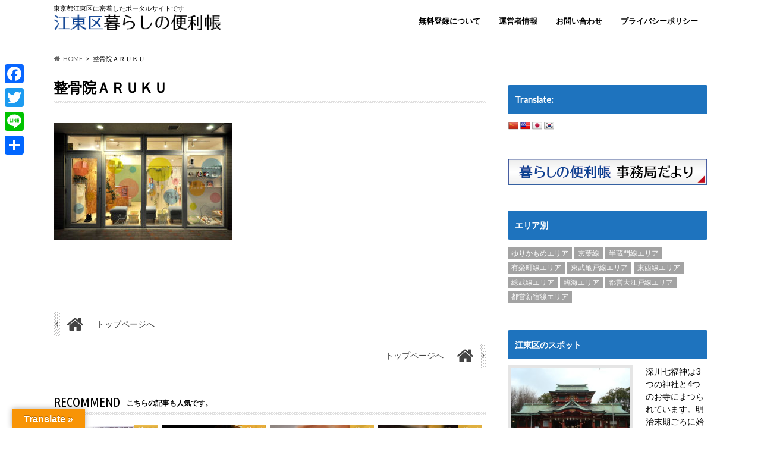

--- FILE ---
content_type: text/html; charset=UTF-8
request_url: http://kurashi-koto.com/%E6%95%B4%E9%AA%A8%E9%99%A2%EF%BD%81%EF%BD%92%EF%BD%95%EF%BD%8B%EF%BD%95/
body_size: 15805
content:
<!doctype html>
<html dir="ltr" lang="ja" prefix="og: https://ogp.me/ns#">

<head>
<meta charset="utf-8">
<meta http-equiv="X-UA-Compatible" content="IE=edge">

<meta name="HandheldFriendly" content="True">
<meta name="MobileOptimized" content="320">
<meta name="viewport" content="width=device-width, initial-scale=1.0, minimum-scale=1.0, maximum-scale=1.0, user-scalable=no">


<link rel="pingback" href="http://kurashi-koto.com/xmlrpc.php">

<!--[if IE]>
<![endif]-->




		<!-- All in One SEO 4.5.2.1 - aioseo.com -->
		<title>整骨院ＡＲＵＫＵ | 江東区暮らしの便利帳</title>
		<meta name="robots" content="max-image-preview:large" />
		<link rel="canonical" href="http://kurashi-koto.com/%e6%95%b4%e9%aa%a8%e9%99%a2%ef%bd%81%ef%bd%92%ef%bd%95%ef%bd%8b%ef%bd%95/" />
		<meta name="generator" content="All in One SEO (AIOSEO) 4.5.2.1" />
		<meta property="og:locale" content="ja_JP" />
		<meta property="og:site_name" content="江東区暮らしの便利帳 | 東京都江東区に密着したポータルサイトです" />
		<meta property="og:type" content="article" />
		<meta property="og:title" content="整骨院ＡＲＵＫＵ | 江東区暮らしの便利帳" />
		<meta property="og:url" content="http://kurashi-koto.com/%e6%95%b4%e9%aa%a8%e9%99%a2%ef%bd%81%ef%bd%92%ef%bd%95%ef%bd%8b%ef%bd%95/" />
		<meta property="article:published_time" content="2019-03-01T01:11:08+00:00" />
		<meta property="article:modified_time" content="2019-03-01T01:11:08+00:00" />
		<meta name="twitter:card" content="summary_large_image" />
		<meta name="twitter:title" content="整骨院ＡＲＵＫＵ | 江東区暮らしの便利帳" />
		<meta name="google" content="nositelinkssearchbox" />
		<script type="application/ld+json" class="aioseo-schema">
			{"@context":"https:\/\/schema.org","@graph":[{"@type":"BreadcrumbList","@id":"http:\/\/kurashi-koto.com\/%e6%95%b4%e9%aa%a8%e9%99%a2%ef%bd%81%ef%bd%92%ef%bd%95%ef%bd%8b%ef%bd%95\/#breadcrumblist","itemListElement":[{"@type":"ListItem","@id":"http:\/\/kurashi-koto.com\/#listItem","position":1,"name":"\u5bb6","item":"http:\/\/kurashi-koto.com\/","nextItem":"http:\/\/kurashi-koto.com\/%e6%95%b4%e9%aa%a8%e9%99%a2%ef%bd%81%ef%bd%92%ef%bd%95%ef%bd%8b%ef%bd%95\/#listItem"},{"@type":"ListItem","@id":"http:\/\/kurashi-koto.com\/%e6%95%b4%e9%aa%a8%e9%99%a2%ef%bd%81%ef%bd%92%ef%bd%95%ef%bd%8b%ef%bd%95\/#listItem","position":2,"name":"\u6574\u9aa8\u9662\uff21\uff32\uff35\uff2b\uff35","previousItem":"http:\/\/kurashi-koto.com\/#listItem"}]},{"@type":"ItemPage","@id":"http:\/\/kurashi-koto.com\/%e6%95%b4%e9%aa%a8%e9%99%a2%ef%bd%81%ef%bd%92%ef%bd%95%ef%bd%8b%ef%bd%95\/#itempage","url":"http:\/\/kurashi-koto.com\/%e6%95%b4%e9%aa%a8%e9%99%a2%ef%bd%81%ef%bd%92%ef%bd%95%ef%bd%8b%ef%bd%95\/","name":"\u6574\u9aa8\u9662\uff21\uff32\uff35\uff2b\uff35 | \u6c5f\u6771\u533a\u66ae\u3089\u3057\u306e\u4fbf\u5229\u5e33","inLanguage":"ja","isPartOf":{"@id":"http:\/\/kurashi-koto.com\/#website"},"breadcrumb":{"@id":"http:\/\/kurashi-koto.com\/%e6%95%b4%e9%aa%a8%e9%99%a2%ef%bd%81%ef%bd%92%ef%bd%95%ef%bd%8b%ef%bd%95\/#breadcrumblist"},"author":{"@id":"http:\/\/kurashi-koto.com\/author\/emiohata\/#author"},"creator":{"@id":"http:\/\/kurashi-koto.com\/author\/emiohata\/#author"},"datePublished":"2019-03-01T01:11:08+09:00","dateModified":"2019-03-01T01:11:08+09:00"},{"@type":"Organization","@id":"http:\/\/kurashi-koto.com\/#organization","name":"\u6c5f\u6771\u533a\u66ae\u3089\u3057\u306e\u4fbf\u5229\u5e33","url":"http:\/\/kurashi-koto.com\/"},{"@type":"Person","@id":"http:\/\/kurashi-koto.com\/author\/emiohata\/#author","url":"http:\/\/kurashi-koto.com\/author\/emiohata\/","name":"OHATAEMI"},{"@type":"WebSite","@id":"http:\/\/kurashi-koto.com\/#website","url":"http:\/\/kurashi-koto.com\/","name":"\u6c5f\u6771\u533a\u66ae\u3089\u3057\u306e\u4fbf\u5229\u5e33","description":"\u6771\u4eac\u90fd\u6c5f\u6771\u533a\u306b\u5bc6\u7740\u3057\u305f\u30dd\u30fc\u30bf\u30eb\u30b5\u30a4\u30c8\u3067\u3059","inLanguage":"ja","publisher":{"@id":"http:\/\/kurashi-koto.com\/#organization"}}]}
		</script>
		<!-- All in One SEO -->

<link rel='dns-prefetch' href='//static.addtoany.com' />
<link rel='dns-prefetch' href='//translate.google.com' />
<link rel='dns-prefetch' href='//ajax.googleapis.com' />
<link rel='dns-prefetch' href='//maps.googleapis.com' />
<link rel='dns-prefetch' href='//fonts.googleapis.com' />
<link rel='dns-prefetch' href='//maxcdn.bootstrapcdn.com' />
<link rel="alternate" type="application/rss+xml" title="江東区暮らしの便利帳 &raquo; フィード" href="http://kurashi-koto.com/feed/" />
<link rel="alternate" type="application/rss+xml" title="江東区暮らしの便利帳 &raquo; コメントフィード" href="http://kurashi-koto.com/comments/feed/" />
<script type="text/javascript">
/* <![CDATA[ */
window._wpemojiSettings = {"baseUrl":"https:\/\/s.w.org\/images\/core\/emoji\/14.0.0\/72x72\/","ext":".png","svgUrl":"https:\/\/s.w.org\/images\/core\/emoji\/14.0.0\/svg\/","svgExt":".svg","source":{"concatemoji":"http:\/\/kurashi-koto.com\/wp-includes\/js\/wp-emoji-release.min.js"}};
/*! This file is auto-generated */
!function(i,n){var o,s,e;function c(e){try{var t={supportTests:e,timestamp:(new Date).valueOf()};sessionStorage.setItem(o,JSON.stringify(t))}catch(e){}}function p(e,t,n){e.clearRect(0,0,e.canvas.width,e.canvas.height),e.fillText(t,0,0);var t=new Uint32Array(e.getImageData(0,0,e.canvas.width,e.canvas.height).data),r=(e.clearRect(0,0,e.canvas.width,e.canvas.height),e.fillText(n,0,0),new Uint32Array(e.getImageData(0,0,e.canvas.width,e.canvas.height).data));return t.every(function(e,t){return e===r[t]})}function u(e,t,n){switch(t){case"flag":return n(e,"\ud83c\udff3\ufe0f\u200d\u26a7\ufe0f","\ud83c\udff3\ufe0f\u200b\u26a7\ufe0f")?!1:!n(e,"\ud83c\uddfa\ud83c\uddf3","\ud83c\uddfa\u200b\ud83c\uddf3")&&!n(e,"\ud83c\udff4\udb40\udc67\udb40\udc62\udb40\udc65\udb40\udc6e\udb40\udc67\udb40\udc7f","\ud83c\udff4\u200b\udb40\udc67\u200b\udb40\udc62\u200b\udb40\udc65\u200b\udb40\udc6e\u200b\udb40\udc67\u200b\udb40\udc7f");case"emoji":return!n(e,"\ud83e\udef1\ud83c\udffb\u200d\ud83e\udef2\ud83c\udfff","\ud83e\udef1\ud83c\udffb\u200b\ud83e\udef2\ud83c\udfff")}return!1}function f(e,t,n){var r="undefined"!=typeof WorkerGlobalScope&&self instanceof WorkerGlobalScope?new OffscreenCanvas(300,150):i.createElement("canvas"),a=r.getContext("2d",{willReadFrequently:!0}),o=(a.textBaseline="top",a.font="600 32px Arial",{});return e.forEach(function(e){o[e]=t(a,e,n)}),o}function t(e){var t=i.createElement("script");t.src=e,t.defer=!0,i.head.appendChild(t)}"undefined"!=typeof Promise&&(o="wpEmojiSettingsSupports",s=["flag","emoji"],n.supports={everything:!0,everythingExceptFlag:!0},e=new Promise(function(e){i.addEventListener("DOMContentLoaded",e,{once:!0})}),new Promise(function(t){var n=function(){try{var e=JSON.parse(sessionStorage.getItem(o));if("object"==typeof e&&"number"==typeof e.timestamp&&(new Date).valueOf()<e.timestamp+604800&&"object"==typeof e.supportTests)return e.supportTests}catch(e){}return null}();if(!n){if("undefined"!=typeof Worker&&"undefined"!=typeof OffscreenCanvas&&"undefined"!=typeof URL&&URL.createObjectURL&&"undefined"!=typeof Blob)try{var e="postMessage("+f.toString()+"("+[JSON.stringify(s),u.toString(),p.toString()].join(",")+"));",r=new Blob([e],{type:"text/javascript"}),a=new Worker(URL.createObjectURL(r),{name:"wpTestEmojiSupports"});return void(a.onmessage=function(e){c(n=e.data),a.terminate(),t(n)})}catch(e){}c(n=f(s,u,p))}t(n)}).then(function(e){for(var t in e)n.supports[t]=e[t],n.supports.everything=n.supports.everything&&n.supports[t],"flag"!==t&&(n.supports.everythingExceptFlag=n.supports.everythingExceptFlag&&n.supports[t]);n.supports.everythingExceptFlag=n.supports.everythingExceptFlag&&!n.supports.flag,n.DOMReady=!1,n.readyCallback=function(){n.DOMReady=!0}}).then(function(){return e}).then(function(){var e;n.supports.everything||(n.readyCallback(),(e=n.source||{}).concatemoji?t(e.concatemoji):e.wpemoji&&e.twemoji&&(t(e.twemoji),t(e.wpemoji)))}))}((window,document),window._wpemojiSettings);
/* ]]> */
</script>
<link rel='stylesheet' id='wpcfs-form-css' href='http://kurashi-koto.com/wp-content/plugins/wp-custom-fields-search/templates/form.css' type='text/css' media='all' />
<style id='wp-emoji-styles-inline-css' type='text/css'>

	img.wp-smiley, img.emoji {
		display: inline !important;
		border: none !important;
		box-shadow: none !important;
		height: 1em !important;
		width: 1em !important;
		margin: 0 0.07em !important;
		vertical-align: -0.1em !important;
		background: none !important;
		padding: 0 !important;
	}
</style>
<link rel='stylesheet' id='wp-block-library-css' href='http://kurashi-koto.com/wp-includes/css/dist/block-library/style.min.css' type='text/css' media='all' />
<style id='classic-theme-styles-inline-css' type='text/css'>
/*! This file is auto-generated */
.wp-block-button__link{color:#fff;background-color:#32373c;border-radius:9999px;box-shadow:none;text-decoration:none;padding:calc(.667em + 2px) calc(1.333em + 2px);font-size:1.125em}.wp-block-file__button{background:#32373c;color:#fff;text-decoration:none}
</style>
<style id='global-styles-inline-css' type='text/css'>
body{--wp--preset--color--black: #000000;--wp--preset--color--cyan-bluish-gray: #abb8c3;--wp--preset--color--white: #ffffff;--wp--preset--color--pale-pink: #f78da7;--wp--preset--color--vivid-red: #cf2e2e;--wp--preset--color--luminous-vivid-orange: #ff6900;--wp--preset--color--luminous-vivid-amber: #fcb900;--wp--preset--color--light-green-cyan: #7bdcb5;--wp--preset--color--vivid-green-cyan: #00d084;--wp--preset--color--pale-cyan-blue: #8ed1fc;--wp--preset--color--vivid-cyan-blue: #0693e3;--wp--preset--color--vivid-purple: #9b51e0;--wp--preset--gradient--vivid-cyan-blue-to-vivid-purple: linear-gradient(135deg,rgba(6,147,227,1) 0%,rgb(155,81,224) 100%);--wp--preset--gradient--light-green-cyan-to-vivid-green-cyan: linear-gradient(135deg,rgb(122,220,180) 0%,rgb(0,208,130) 100%);--wp--preset--gradient--luminous-vivid-amber-to-luminous-vivid-orange: linear-gradient(135deg,rgba(252,185,0,1) 0%,rgba(255,105,0,1) 100%);--wp--preset--gradient--luminous-vivid-orange-to-vivid-red: linear-gradient(135deg,rgba(255,105,0,1) 0%,rgb(207,46,46) 100%);--wp--preset--gradient--very-light-gray-to-cyan-bluish-gray: linear-gradient(135deg,rgb(238,238,238) 0%,rgb(169,184,195) 100%);--wp--preset--gradient--cool-to-warm-spectrum: linear-gradient(135deg,rgb(74,234,220) 0%,rgb(151,120,209) 20%,rgb(207,42,186) 40%,rgb(238,44,130) 60%,rgb(251,105,98) 80%,rgb(254,248,76) 100%);--wp--preset--gradient--blush-light-purple: linear-gradient(135deg,rgb(255,206,236) 0%,rgb(152,150,240) 100%);--wp--preset--gradient--blush-bordeaux: linear-gradient(135deg,rgb(254,205,165) 0%,rgb(254,45,45) 50%,rgb(107,0,62) 100%);--wp--preset--gradient--luminous-dusk: linear-gradient(135deg,rgb(255,203,112) 0%,rgb(199,81,192) 50%,rgb(65,88,208) 100%);--wp--preset--gradient--pale-ocean: linear-gradient(135deg,rgb(255,245,203) 0%,rgb(182,227,212) 50%,rgb(51,167,181) 100%);--wp--preset--gradient--electric-grass: linear-gradient(135deg,rgb(202,248,128) 0%,rgb(113,206,126) 100%);--wp--preset--gradient--midnight: linear-gradient(135deg,rgb(2,3,129) 0%,rgb(40,116,252) 100%);--wp--preset--font-size--small: 13px;--wp--preset--font-size--medium: 20px;--wp--preset--font-size--large: 36px;--wp--preset--font-size--x-large: 42px;--wp--preset--spacing--20: 0.44rem;--wp--preset--spacing--30: 0.67rem;--wp--preset--spacing--40: 1rem;--wp--preset--spacing--50: 1.5rem;--wp--preset--spacing--60: 2.25rem;--wp--preset--spacing--70: 3.38rem;--wp--preset--spacing--80: 5.06rem;--wp--preset--shadow--natural: 6px 6px 9px rgba(0, 0, 0, 0.2);--wp--preset--shadow--deep: 12px 12px 50px rgba(0, 0, 0, 0.4);--wp--preset--shadow--sharp: 6px 6px 0px rgba(0, 0, 0, 0.2);--wp--preset--shadow--outlined: 6px 6px 0px -3px rgba(255, 255, 255, 1), 6px 6px rgba(0, 0, 0, 1);--wp--preset--shadow--crisp: 6px 6px 0px rgba(0, 0, 0, 1);}:where(.is-layout-flex){gap: 0.5em;}:where(.is-layout-grid){gap: 0.5em;}body .is-layout-flow > .alignleft{float: left;margin-inline-start: 0;margin-inline-end: 2em;}body .is-layout-flow > .alignright{float: right;margin-inline-start: 2em;margin-inline-end: 0;}body .is-layout-flow > .aligncenter{margin-left: auto !important;margin-right: auto !important;}body .is-layout-constrained > .alignleft{float: left;margin-inline-start: 0;margin-inline-end: 2em;}body .is-layout-constrained > .alignright{float: right;margin-inline-start: 2em;margin-inline-end: 0;}body .is-layout-constrained > .aligncenter{margin-left: auto !important;margin-right: auto !important;}body .is-layout-constrained > :where(:not(.alignleft):not(.alignright):not(.alignfull)){max-width: var(--wp--style--global--content-size);margin-left: auto !important;margin-right: auto !important;}body .is-layout-constrained > .alignwide{max-width: var(--wp--style--global--wide-size);}body .is-layout-flex{display: flex;}body .is-layout-flex{flex-wrap: wrap;align-items: center;}body .is-layout-flex > *{margin: 0;}body .is-layout-grid{display: grid;}body .is-layout-grid > *{margin: 0;}:where(.wp-block-columns.is-layout-flex){gap: 2em;}:where(.wp-block-columns.is-layout-grid){gap: 2em;}:where(.wp-block-post-template.is-layout-flex){gap: 1.25em;}:where(.wp-block-post-template.is-layout-grid){gap: 1.25em;}.has-black-color{color: var(--wp--preset--color--black) !important;}.has-cyan-bluish-gray-color{color: var(--wp--preset--color--cyan-bluish-gray) !important;}.has-white-color{color: var(--wp--preset--color--white) !important;}.has-pale-pink-color{color: var(--wp--preset--color--pale-pink) !important;}.has-vivid-red-color{color: var(--wp--preset--color--vivid-red) !important;}.has-luminous-vivid-orange-color{color: var(--wp--preset--color--luminous-vivid-orange) !important;}.has-luminous-vivid-amber-color{color: var(--wp--preset--color--luminous-vivid-amber) !important;}.has-light-green-cyan-color{color: var(--wp--preset--color--light-green-cyan) !important;}.has-vivid-green-cyan-color{color: var(--wp--preset--color--vivid-green-cyan) !important;}.has-pale-cyan-blue-color{color: var(--wp--preset--color--pale-cyan-blue) !important;}.has-vivid-cyan-blue-color{color: var(--wp--preset--color--vivid-cyan-blue) !important;}.has-vivid-purple-color{color: var(--wp--preset--color--vivid-purple) !important;}.has-black-background-color{background-color: var(--wp--preset--color--black) !important;}.has-cyan-bluish-gray-background-color{background-color: var(--wp--preset--color--cyan-bluish-gray) !important;}.has-white-background-color{background-color: var(--wp--preset--color--white) !important;}.has-pale-pink-background-color{background-color: var(--wp--preset--color--pale-pink) !important;}.has-vivid-red-background-color{background-color: var(--wp--preset--color--vivid-red) !important;}.has-luminous-vivid-orange-background-color{background-color: var(--wp--preset--color--luminous-vivid-orange) !important;}.has-luminous-vivid-amber-background-color{background-color: var(--wp--preset--color--luminous-vivid-amber) !important;}.has-light-green-cyan-background-color{background-color: var(--wp--preset--color--light-green-cyan) !important;}.has-vivid-green-cyan-background-color{background-color: var(--wp--preset--color--vivid-green-cyan) !important;}.has-pale-cyan-blue-background-color{background-color: var(--wp--preset--color--pale-cyan-blue) !important;}.has-vivid-cyan-blue-background-color{background-color: var(--wp--preset--color--vivid-cyan-blue) !important;}.has-vivid-purple-background-color{background-color: var(--wp--preset--color--vivid-purple) !important;}.has-black-border-color{border-color: var(--wp--preset--color--black) !important;}.has-cyan-bluish-gray-border-color{border-color: var(--wp--preset--color--cyan-bluish-gray) !important;}.has-white-border-color{border-color: var(--wp--preset--color--white) !important;}.has-pale-pink-border-color{border-color: var(--wp--preset--color--pale-pink) !important;}.has-vivid-red-border-color{border-color: var(--wp--preset--color--vivid-red) !important;}.has-luminous-vivid-orange-border-color{border-color: var(--wp--preset--color--luminous-vivid-orange) !important;}.has-luminous-vivid-amber-border-color{border-color: var(--wp--preset--color--luminous-vivid-amber) !important;}.has-light-green-cyan-border-color{border-color: var(--wp--preset--color--light-green-cyan) !important;}.has-vivid-green-cyan-border-color{border-color: var(--wp--preset--color--vivid-green-cyan) !important;}.has-pale-cyan-blue-border-color{border-color: var(--wp--preset--color--pale-cyan-blue) !important;}.has-vivid-cyan-blue-border-color{border-color: var(--wp--preset--color--vivid-cyan-blue) !important;}.has-vivid-purple-border-color{border-color: var(--wp--preset--color--vivid-purple) !important;}.has-vivid-cyan-blue-to-vivid-purple-gradient-background{background: var(--wp--preset--gradient--vivid-cyan-blue-to-vivid-purple) !important;}.has-light-green-cyan-to-vivid-green-cyan-gradient-background{background: var(--wp--preset--gradient--light-green-cyan-to-vivid-green-cyan) !important;}.has-luminous-vivid-amber-to-luminous-vivid-orange-gradient-background{background: var(--wp--preset--gradient--luminous-vivid-amber-to-luminous-vivid-orange) !important;}.has-luminous-vivid-orange-to-vivid-red-gradient-background{background: var(--wp--preset--gradient--luminous-vivid-orange-to-vivid-red) !important;}.has-very-light-gray-to-cyan-bluish-gray-gradient-background{background: var(--wp--preset--gradient--very-light-gray-to-cyan-bluish-gray) !important;}.has-cool-to-warm-spectrum-gradient-background{background: var(--wp--preset--gradient--cool-to-warm-spectrum) !important;}.has-blush-light-purple-gradient-background{background: var(--wp--preset--gradient--blush-light-purple) !important;}.has-blush-bordeaux-gradient-background{background: var(--wp--preset--gradient--blush-bordeaux) !important;}.has-luminous-dusk-gradient-background{background: var(--wp--preset--gradient--luminous-dusk) !important;}.has-pale-ocean-gradient-background{background: var(--wp--preset--gradient--pale-ocean) !important;}.has-electric-grass-gradient-background{background: var(--wp--preset--gradient--electric-grass) !important;}.has-midnight-gradient-background{background: var(--wp--preset--gradient--midnight) !important;}.has-small-font-size{font-size: var(--wp--preset--font-size--small) !important;}.has-medium-font-size{font-size: var(--wp--preset--font-size--medium) !important;}.has-large-font-size{font-size: var(--wp--preset--font-size--large) !important;}.has-x-large-font-size{font-size: var(--wp--preset--font-size--x-large) !important;}
.wp-block-navigation a:where(:not(.wp-element-button)){color: inherit;}
:where(.wp-block-post-template.is-layout-flex){gap: 1.25em;}:where(.wp-block-post-template.is-layout-grid){gap: 1.25em;}
:where(.wp-block-columns.is-layout-flex){gap: 2em;}:where(.wp-block-columns.is-layout-grid){gap: 2em;}
.wp-block-pullquote{font-size: 1.5em;line-height: 1.6;}
</style>
<link rel='stylesheet' id='contact-form-7-css' href='http://kurashi-koto.com/wp-content/plugins/contact-form-7/includes/css/styles.css' type='text/css' media='all' />
<link rel='stylesheet' id='google-language-translator-css' href='http://kurashi-koto.com/wp-content/plugins/google-language-translator/css/style.css' type='text/css' media='' />
<link rel='stylesheet' id='glt-toolbar-styles-css' href='http://kurashi-koto.com/wp-content/plugins/google-language-translator/css/toolbar.css' type='text/css' media='' />
<link rel='stylesheet' id='google-maps-builder-plugin-styles-css' href='http://kurashi-koto.com/wp-content/plugins/google-maps-builder/vendor/wordimpress/maps-builder-core/assets/css/google-maps-builder.min.css' type='text/css' media='all' />
<link rel='stylesheet' id='google-maps-builder-map-icons-css' href='http://kurashi-koto.com/wp-content/plugins/google-maps-builder/vendor/wordimpress/maps-builder-core/includes/libraries/map-icons/css/map-icons.css' type='text/css' media='all' />
<link rel='stylesheet' id='style-css' href='http://kurashi-koto.com/wp-content/themes/hummingbird/style.css' type='text/css' media='all' />
<link rel='stylesheet' id='animate-css' href='http://kurashi-koto.com/wp-content/themes/hummingbird/library/css/animate.min.css' type='text/css' media='all' />
<link rel='stylesheet' id='shortcode-css' href='http://kurashi-koto.com/wp-content/themes/hummingbird/library/css/shortcode.css' type='text/css' media='all' />
<link rel='stylesheet' id='gf_Ubuntu-css' href='//fonts.googleapis.com/css?family=Ubuntu+Condensed' type='text/css' media='all' />
<link rel='stylesheet' id='gf_Lato-css' href='//fonts.googleapis.com/css?family=Lato' type='text/css' media='all' />
<link rel='stylesheet' id='fontawesome-css' href='//maxcdn.bootstrapcdn.com/font-awesome/4.6.0/css/font-awesome.min.css' type='text/css' media='all' />
<link rel='stylesheet' id='addtoany-css' href='http://kurashi-koto.com/wp-content/plugins/add-to-any/addtoany.min.css' type='text/css' media='all' />
<style id='addtoany-inline-css' type='text/css'>
@media screen and (max-width:980px){
.a2a_floating_style.a2a_vertical_style{display:none;}
}
@media screen and (min-width:981px){
.a2a_floating_style.a2a_default_style{display:none;}
}
</style>
<script type="text/javascript" id="addtoany-core-js-before">
/* <![CDATA[ */
window.a2a_config=window.a2a_config||{};a2a_config.callbacks=[];a2a_config.overlays=[];a2a_config.templates={};a2a_localize = {
	Share: "共有",
	Save: "ブックマーク",
	Subscribe: "購読",
	Email: "メール",
	Bookmark: "ブックマーク",
	ShowAll: "すべて表示する",
	ShowLess: "小さく表示する",
	FindServices: "サービスを探す",
	FindAnyServiceToAddTo: "追加するサービスを今すぐ探す",
	PoweredBy: "Powered by",
	ShareViaEmail: "メールでシェアする",
	SubscribeViaEmail: "メールで購読する",
	BookmarkInYourBrowser: "ブラウザにブックマーク",
	BookmarkInstructions: "このページをブックマークするには、 Ctrl+D または \u2318+D を押下。",
	AddToYourFavorites: "お気に入りに追加",
	SendFromWebOrProgram: "任意のメールアドレスまたはメールプログラムから送信",
	EmailProgram: "メールプログラム",
	More: "詳細&#8230;",
	ThanksForSharing: "共有ありがとうございます !",
	ThanksForFollowing: "フォローありがとうございます !"
};
/* ]]> */
</script>
<script type="text/javascript" async src="https://static.addtoany.com/menu/page.js" id="addtoany-core-js"></script>
<script type="text/javascript" src="//ajax.googleapis.com/ajax/libs/jquery/1.12.4/jquery.min.js" id="jquery-js"></script>
<script type="text/javascript" async src="http://kurashi-koto.com/wp-content/plugins/add-to-any/addtoany.min.js" id="addtoany-jquery-js"></script>
<script type="text/javascript" src="https://maps.googleapis.com/maps/api/js?v=3.exp&amp;libraries=places&amp;key=AIzaSyDWrtoXDKja5P6qEZlIRKOnbRLjj19MGzQ" id="google-maps-builder-gmaps-js"></script>
<link rel="https://api.w.org/" href="http://kurashi-koto.com/wp-json/" /><link rel="alternate" type="application/json" href="http://kurashi-koto.com/wp-json/wp/v2/media/4755" /><link rel='shortlink' href='http://kurashi-koto.com/?p=4755' />
<link rel="alternate" type="application/json+oembed" href="http://kurashi-koto.com/wp-json/oembed/1.0/embed?url=http%3A%2F%2Fkurashi-koto.com%2F%25e6%2595%25b4%25e9%25aa%25a8%25e9%2599%25a2%25ef%25bd%2581%25ef%25bd%2592%25ef%25bd%2595%25ef%25bd%258b%25ef%25bd%2595%2F" />
<link rel="alternate" type="text/xml+oembed" href="http://kurashi-koto.com/wp-json/oembed/1.0/embed?url=http%3A%2F%2Fkurashi-koto.com%2F%25e6%2595%25b4%25e9%25aa%25a8%25e9%2599%25a2%25ef%25bd%2581%25ef%25bd%2592%25ef%25bd%2595%25ef%25bd%258b%25ef%25bd%2595%2F&#038;format=xml" />
<style>p.hello{font-size:12px;color:darkgray;}#google_language_translator,#flags{text-align:left;}#google_language_translator{clear:both;}#flags{width:165px;}#flags a{display:inline-block;margin-right:2px;}#google_language_translator{width:auto!important;}div.skiptranslate.goog-te-gadget{display:inline!important;}.goog-tooltip{display: none!important;}.goog-tooltip:hover{display: none!important;}.goog-text-highlight{background-color:transparent!important;border:none!important;box-shadow:none!important;}#google_language_translator select.goog-te-combo{color:#32373c;}#google_language_translator{color:transparent;}body{top:0px!important;}#goog-gt-{display:none!important;}font font{background-color:transparent!important;box-shadow:none!important;position:initial!important;}#glt-translate-trigger{left:20px;right:auto;}#glt-translate-trigger > span{color:#ffffff;}#glt-translate-trigger{background:#f89406;}.goog-te-gadget .goog-te-combo{width:100%;}</style><style type="text/css">
body{color: #000000;}
a{color: #e55937;}
a:hover{color: #E69B9B;}
#main article footer .post-categories li a,#main article footer .tags a{  background: #e55937;  border:1px solid #e55937;}
#main article footer .tags a{color:#e55937; background: none;}
#main article footer .post-categories li a:hover,#main article footer .tags a:hover{ background:#E69B9B;  border-color:#E69B9B;}
input[type="text"],input[type="password"],input[type="datetime"],input[type="datetime-local"],input[type="date"],input[type="month"],input[type="time"],input[type="week"],input[type="number"],input[type="email"],input[type="url"],input[type="search"],input[type="tel"],input[type="color"],select,textarea,.field { background-color: #FFFFFF;}
/*ヘッダー*/
.header{background: #1e73be; color: #ffffff;}
#logo a,.nav li a,.nav_btn{color: #000000;}
#logo a:hover,.nav li a:hover{color:#dd9933;}
@media only screen and (min-width: 768px) {
.nav ul {background: #01449b;}
.nav li ul.sub-menu li a{color: #BAB4B0;}
}
/*メインエリア*/
.widgettitle {background: #1e73be; color:  #ffffff;}
.widget li a:after{color: #1e73be!important;}
/* 投稿ページ */
.entry-content h2{background: #e8b337;}
.entry-content h3{border-color: #e8b337;}
.entry-content ul li:before{ background: #e8b337;}
.entry-content ol li:before{ background: #e8b337;}
/* カテゴリーラベル */
.post-list-card .post-list .eyecatch .cat-name,.top-post-list .post-list .eyecatch .cat-name,.byline .cat-name,.single .authorbox .author-newpost li .cat-name,.related-box li .cat-name,#top_carousel .cat-name{background: #e8b337; color:  #ffffff;}
/* CTA */
.cta-inner{ background: #01449b;}
/* ボタンの色 */
.btn-wrap a{background: #e55937;border: 1px solid #e55937;}
.btn-wrap a:hover{background: #E69B9B;}
.btn-wrap.simple a{border:1px solid #e55937;color:#e55937;}
.btn-wrap.simple a:hover{background:#e55937;}
.readmore a{border:1px solid #e55937;color:#e55937;}
.readmore a:hover{background:#e55937;color:#fff;}
/* サイドバー */
.widget a{text-decoration:none; color:#666666;}
.widget a:hover{color:#999999;}
/*フッター*/
#footer-top{background-color: #01449b; color: #ffffff;}
.footer a,#footer-top a{color: #BAB4B0;}
#footer-top .widgettitle{color: #ffffff;}
.footer {background-color: #01449b;color: #ffffff;}
.footer-links li:before{ color: #1e73be;}
/* ページネーション */
.pagination a, .pagination span,.page-links a{border-color: #e55937; color: #e55937;}
.pagination .current,.pagination .current:hover,.page-links ul > li > span{background-color: #e55937; border-color: #e55937;}
.pagination a:hover, .pagination a:focus,.page-links a:hover, .page-links a:focus{background-color: #e55937; color: #fff;}
/* OTHER */
ul.wpp-list li a:before{background: #1e73be;color: #ffffff;}
.blue-btn, .comment-reply-link, #submit { background-color: #e55937; }
.blue-btn:hover, .comment-reply-link:hover, #submit:hover, .blue-btn:focus, .comment-reply-link:focus, #submit:focus {background-color: #E69B9B; }
</style>
<link rel="icon" href="http://kurashi-koto.com/wp-content/uploads/2018/01/fa-150x150.png" sizes="32x32" />
<link rel="icon" href="http://kurashi-koto.com/wp-content/uploads/2018/01/fa-300x300.png" sizes="192x192" />
<link rel="apple-touch-icon" href="http://kurashi-koto.com/wp-content/uploads/2018/01/fa-300x300.png" />
<meta name="msapplication-TileImage" content="http://kurashi-koto.com/wp-content/uploads/2018/01/fa-300x300.png" />
		<style type="text/css" id="wp-custom-css">
			.box11{
    padding: 0.5em 1em;
		padding-top: 1px;
	  margin-top: 0px;
		margin-bottom: 30px;
    color: #5d627b;
    background: white;

    box-shadow: 0 3px 5px rgba(0, 0, 0, 0.22);
}
.box11 p {
    margin: 0; 
    padding: 0;
    text-align: cnter;
}

.header {
  background-color: #fff;
}

.site_description {
	color: #000;
	
	}
		</style>
		</head>

<body class="attachment attachment-template-default single single-attachment postid-4755 attachmentid-4755 attachment-jpeg">

<div id="container" class="h_simple date_off">

<header class="header" role="banner">
<div id="inner-header" class="wrap cf">
<p class="site_description">東京都江東区に密着したポータルサイトです</p><div id="logo" class="gf">
				<p class="h1 img"><a href="http://kurashi-koto.com" rel="nofollow"><img src="http://kurashi-koto.com/wp-content/uploads/2017/12/名称未設定-1.png" alt="江東区暮らしの便利帳"></a></p>
	</div>

<nav id="g_nav" role="navigation">

<ul id="menu-gmenu" class="nav top-nav cf"><li id="menu-item-63" class="menu-item menu-item-type-post_type menu-item-object-page menu-item-63"><a href="http://kurashi-koto.com/info/">無料登録について<span class="gf"></span></a></li>
<li id="menu-item-61" class="menu-item menu-item-type-post_type menu-item-object-page menu-item-61"><a href="http://kurashi-koto.com/company/">運営者情報<span class="gf"></span></a></li>
<li id="menu-item-62" class="menu-item menu-item-type-post_type menu-item-object-page menu-item-62"><a href="http://kurashi-koto.com/contact/">お問い合わせ<span class="gf"></span></a></li>
<li id="menu-item-66" class="menu-item menu-item-type-post_type menu-item-object-page menu-item-66"><a href="http://kurashi-koto.com/policy/">プライバシーポリシー<span class="gf"></span></a></li>
</ul></nav>
<button id="drawerBtn" class="nav_btn"></button>
<script type="text/javascript">
jQuery(function( $ ){
var menu = $('#g_nav'),
    menuBtn = $('#drawerBtn'),
    body = $(document.body),     
    menuWidth = menu.outerWidth();                
     
    menuBtn.on('click', function(){
    body.toggleClass('open');
        if(body.hasClass('open')){
            body.animate({'left' : menuWidth }, 300);            
            menu.animate({'left' : 0 }, 300);                    
        } else {
            menu.animate({'left' : -menuWidth }, 300);
            body.animate({'left' : 0 }, 300);            
        }             
    });
});    
</script>

</div>
</header>
<div id="breadcrumb" class="breadcrumb inner wrap cf"><ul itemscope itemtype="http://schema.org/BreadcrumbList"><li itemprop="itemListElement" itemscope itemtype="http://schema.org/ListItem" class="bc_homelink"><a itemprop="item" href="http://kurashi-koto.com/"><span itemprop="name">HOME</span></a><meta itemprop="position" content="1" /></li><li itemprop="itemListElement" itemscope itemtype="http://schema.org/ListItem" class="bc_posttitle"><span itemprop="name">整骨院ＡＲＵＫＵ</span><meta itemprop="position" content="3" /></li></ul></div>
<div id="content">
<div id="inner-content" class="wrap cf">

<main id="main" class="m-all t-all d-5of7 cf" role="main">
<article id="post-4755" class="cf post-4755 attachment type-attachment status-inherit hentry" role="article">
<header class="article-header entry-header animated fadeInDown">
<p class="byline entry-meta vcard cf">
<time class="date gf entry-date updated"  datetime="2019-03-01">2019.03.01</time>

<span class="writer" style="display: none;"><span class="name author"><span class="fn">OHATAEMI</span></span></span>
</p>
<h1 class="entry-title single-title" itemprop="headline" rel="bookmark">整骨院ＡＲＵＫＵ</h1>
</header>

<section class="entry-content cf">



<p class="attachment"><a href='http://kurashi-koto.com/wp-content/uploads/2019/03/整骨院ＡＲＵＫＵ.jpg'><img fetchpriority="high" decoding="async" width="300" height="197" src="http://kurashi-koto.com/wp-content/uploads/2019/03/整骨院ＡＲＵＫＵ-300x197.jpg" class="attachment-medium size-medium" alt="" srcset="http://kurashi-koto.com/wp-content/uploads/2019/03/整骨院ＡＲＵＫＵ-300x197.jpg 300w, http://kurashi-koto.com/wp-content/uploads/2019/03/整骨院ＡＲＵＫＵ.jpg 580w" sizes="(max-width: 300px) 100vw, 300px" /></a></p>


</section>


<footer class="article-footer">






</footer>
</article>

<div class="np-post">
<div class="navigation">
<div class="prev np-post-list">
<div class="home_link">
<a href="http://kurashi-koto.com"><figure class="eyecatch"><i class="fa fa-home"></i></figure><span class="ttl">トップページへ</span></a>
</div>
</div>

<div class="next np-post-list">
<div class="home_link">
<a href="http://kurashi-koto.com"><span class="ttl">トップページへ</span><figure class="eyecatch"><i class="fa fa-home"></i></figure></a>
</div>
</div>
</div>
</div>

  <div class="related-box original-related wow animated bounceIn cf">
    <div class="inbox">
	    <h2 class="related-h h_ttl"><span class="gf">RECOMMEND</span>こちらの記事も人気です。</h2>
		    <div class="related-post">
				<ul class="related-list cf">

  	        <li rel="bookmark" title="【おしあげ煎餅本舗】店内からお煎餅を焼いている所が見え、香ばしい香りにつられて1枚2枚とついつい買ってしまいます。">
		        <a href="http://kurashi-koto.com/%e3%80%90%e3%81%8a%e3%81%97%e3%81%82%e3%81%92%e7%85%8e%e9%a4%85%e6%9c%ac%e8%88%97%e3%80%91%e5%ba%97%e5%86%85%e3%81%8b%e3%82%89%e3%81%8a%e7%85%8e%e9%a4%85%e3%82%92%e7%84%bc%e3%81%84%e3%81%a6%e3%81%84/" rel=\"bookmark" title="【おしあげ煎餅本舗】店内からお煎餅を焼いている所が見え、香ばしい香りにつられて1枚2枚とついつい買ってしまいます。" class="title">
		        	<figure class="eyecatch">
	        	                <img width="360" height="230" src="http://kurashi-koto.com/wp-content/uploads/2018/12/PA01145909-360x230.jpg" class="attachment-home-thum size-home-thum wp-post-image" alt="" decoding="async" />	        		            </figure>
					<span class="cat-name">グルメ</span>
					<time class="date gf">2018.12.20</time>
					<h3 class="ttl">
						【おしあげ煎餅本舗】店内からお煎餅を焼いている所が見え、香ばしい香りにつ…					</h3>
				</a>
	        </li>
  	        <li rel="bookmark" title="やどかり本店">
		        <a href="http://kurashi-koto.com/%e3%82%84%e3%81%a9%e3%81%8b%e3%82%8a%e6%9c%ac%e5%ba%97/" rel=\"bookmark" title="やどかり本店" class="title">
		        	<figure class="eyecatch">
	        	                <img width="360" height="230" src="http://kurashi-koto.com/wp-content/uploads/2018/08/yadokari_honten.jpg" class="attachment-home-thum size-home-thum wp-post-image" alt="やどかり本店" decoding="async" srcset="http://kurashi-koto.com/wp-content/uploads/2018/08/yadokari_honten.jpg 360w, http://kurashi-koto.com/wp-content/uploads/2018/08/yadokari_honten-300x192.jpg 300w" sizes="(max-width: 360px) 100vw, 360px" />	        		            </figure>
					<span class="cat-name">グルメ</span>
					<time class="date gf">2018.8.30</time>
					<h3 class="ttl">
						やどかり本店					</h3>
				</a>
	        </li>
  	        <li rel="bookmark" title="【餃子酒場　秘密基地】土日祝は１４時オープン♪ 昼飲み昼飲み昼飲み昼飲み昼飲み昼飲み昼飲み昼飲み昼飲み">
		        <a href="http://kurashi-koto.com/%e3%80%90%e9%a4%83%e5%ad%90%e9%85%92%e5%a0%b4%e3%80%80%e7%a7%98%e5%af%86%e5%9f%ba%e5%9c%b0%e3%80%91%e5%9c%9f%e6%97%a5%e7%a5%9d%e3%81%af%ef%bc%91%ef%bc%94%e6%99%82%e3%82%aa%e3%83%bc%e3%83%97%e3%83%b3/" rel=\"bookmark" title="【餃子酒場　秘密基地】土日祝は１４時オープン♪ 昼飲み昼飲み昼飲み昼飲み昼飲み昼飲み昼飲み昼飲み昼飲み" class="title">
		        	<figure class="eyecatch">
	        	                <img width="360" height="230" src="http://kurashi-koto.com/wp-content/uploads/2018/10/0006046705S2001_740x555y-360x230.jpg" class="attachment-home-thum size-home-thum wp-post-image" alt="餃子酒場秘密基地" decoding="async" loading="lazy" />	        		            </figure>
					<span class="cat-name">グルメ</span>
					<time class="date gf">2018.10.26</time>
					<h3 class="ttl">
						【餃子酒場　秘密基地】土日祝は１４時オープン♪ 昼飲み昼飲み昼飲み昼飲み…					</h3>
				</a>
	        </li>
  	        <li rel="bookmark" title="【亀戸餃子　藤井屋】東京NO.1人気　チーズ餃子　全て手作り">
		        <a href="http://kurashi-koto.com/%e3%80%90%e4%ba%80%e6%88%b8%e9%a4%83%e5%ad%90%e3%80%80%e8%97%a4%e4%ba%95%e5%b1%8b%e3%80%91%e6%9d%b1%e4%ba%acno-1%e4%ba%ba%e6%b0%97%e3%80%80%e3%83%81%e3%83%bc%e3%82%ba%e9%a4%83%e5%ad%90%e3%80%80/" rel=\"bookmark" title="【亀戸餃子　藤井屋】東京NO.1人気　チーズ餃子　全て手作り" class="title">
		        	<figure class="eyecatch">
	        	                <img width="360" height="230" src="http://kurashi-koto.com/wp-content/uploads/2018/10/cheez-360x230.jpg" class="attachment-home-thum size-home-thum wp-post-image" alt="亀戸餃子藤井屋" decoding="async" loading="lazy" />	        		            </figure>
					<span class="cat-name">グルメ</span>
					<time class="date gf">2018.10.29</time>
					<h3 class="ttl">
						【亀戸餃子　藤井屋】東京NO.1人気　チーズ餃子　全て手作り					</h3>
				</a>
	        </li>
  	        <li rel="bookmark" title="【蔵乃屋】　蔵乃屋の味噌と糀があなたの食を豊かにします">
		        <a href="http://kurashi-koto.com/%e8%94%b5%e4%b9%83%e5%b1%8b%e3%80%80%e8%94%b5%e4%b9%83%e5%b1%8b%e3%81%ae%e5%91%b3%e5%99%8c%e3%81%a8%e7%b3%80%e3%81%8c%e3%81%82%e3%81%aa%e3%81%9f%e3%81%ae%e9%a3%9f%e3%82%92%e8%b1%8a%e3%81%8b%e3%81%ab/" rel=\"bookmark" title="【蔵乃屋】　蔵乃屋の味噌と糀があなたの食を豊かにします" class="title">
		        	<figure class="eyecatch">
	        	                <img width="360" height="230" src="http://kurashi-koto.com/wp-content/uploads/2019/02/蔵乃屋-360x230.png" class="attachment-home-thum size-home-thum wp-post-image" alt="" decoding="async" loading="lazy" srcset="http://kurashi-koto.com/wp-content/uploads/2019/02/蔵乃屋-360x230.png 360w, http://kurashi-koto.com/wp-content/uploads/2019/02/蔵乃屋-700x450.png 700w, http://kurashi-koto.com/wp-content/uploads/2019/02/蔵乃屋-400x257.png 400w" sizes="(max-width: 360px) 100vw, 360px" />	        		            </figure>
					<span class="cat-name">ショッピング</span>
					<time class="date gf">2019.2.27</time>
					<h3 class="ttl">
						【蔵乃屋】　蔵乃屋の味噌と糀があなたの食を豊かにします					</h3>
				</a>
	        </li>
  	        <li rel="bookmark" title="さち薬局">
		        <a href="http://kurashi-koto.com/%e3%81%95%e3%81%a1%e8%96%ac%e5%b1%80/" rel=\"bookmark" title="さち薬局" class="title">
		        	<figure class="eyecatch">
	        	                <img width="250" height="162" src="http://kurashi-koto.com/wp-content/uploads/2018/08/wind.jpg" class="attachment-home-thum size-home-thum wp-post-image" alt="" decoding="async" loading="lazy" />	        		            </figure>
					<span class="cat-name">医療・健康・介護</span>
					<time class="date gf">2018.8.31</time>
					<h3 class="ttl">
						さち薬局					</h3>
				</a>
	        </li>
  	        <li rel="bookmark" title="【ヘアーサロン　マナミ】☆葛西橋通り沿いのＭｉｎｉが目印の普通の床屋さんです☆">
		        <a href="http://kurashi-koto.com/%e3%80%90hair-salon-%e3%83%9e%e3%83%8a%e3%83%9f%e3%80%91%e6%9d%b1%e7%a0%82%e4%b8%80%e7%ad%8b%ef%bc%81mini%e3%82%af%e3%83%bc%e3%83%91%e3%83%bc%e3%81%8c%e7%9b%ae%e5%8d%b0%e3%81%ae%e6%99%ae%e9%80%9a/" rel=\"bookmark" title="【ヘアーサロン　マナミ】☆葛西橋通り沿いのＭｉｎｉが目印の普通の床屋さんです☆" class="title">
		        	<figure class="eyecatch">
	        	                <img width="289" height="214" src="http://kurashi-koto.com/wp-content/uploads/2018/10/mini.jpg" class="attachment-home-thum size-home-thum wp-post-image" alt="" decoding="async" loading="lazy" />	        		            </figure>
					<span class="cat-name">美容・ファッション</span>
					<time class="date gf">2018.10.29</time>
					<h3 class="ttl">
						【ヘアーサロン　マナミ】☆葛西橋通り沿いのＭｉｎｉが目印の普通の床屋さん…					</h3>
				</a>
	        </li>
  	        <li rel="bookmark" title="炭火焼しちりん">
		        <a href="http://kurashi-koto.com/%e7%82%ad%e7%81%ab%e7%84%bc%e3%81%97%e3%81%a1%e3%82%8a%e3%82%93/" rel=\"bookmark" title="炭火焼しちりん" class="title">
		        	<figure class="eyecatch">
	        	                <img width="360" height="230" src="http://kurashi-koto.com/wp-content/uploads/2018/09/ent-1.jpg" class="attachment-home-thum size-home-thum wp-post-image" alt="" decoding="async" loading="lazy" srcset="http://kurashi-koto.com/wp-content/uploads/2018/09/ent-1.jpg 360w, http://kurashi-koto.com/wp-content/uploads/2018/09/ent-1-300x192.jpg 300w" sizes="(max-width: 360px) 100vw, 360px" />	        		            </figure>
					<span class="cat-name">グルメ</span>
					<time class="date gf">2018.9.4</time>
					<h3 class="ttl">
						炭火焼しちりん					</h3>
				</a>
	        </li>
  
  			</ul>
	    </div>
    </div>
</div>
  
<div class="authorbox wow animated bounceIn" data-wow-delay="0.5s">
</div>
</main>
<div id="sidebar1" class="sidebar m-all t-all d-2of7 last-col cf" role="complementary">




<div id="glt_widget-3" class="widget-odd widget-first widget-1 widget widget_glt_widget"><h4 class="widgettitle"><span>Translate:</span></h4><div id="flags" class="size18"><ul id="sortable" class="ui-sortable" style="float:left"><li id="Chinese (Simplified)"><a href="#" title="Chinese (Simplified)" class="nturl notranslate zh-CN flag Chinese (Simplified)"></a></li><li id="English"><a href="#" title="English" class="nturl notranslate en flag united-states"></a></li><li id="Japanese"><a href="#" title="Japanese" class="nturl notranslate ja flag Japanese"></a></li><li id="Korean"><a href="#" title="Korean" class="nturl notranslate ko flag Korean"></a></li></ul></div><div id="google_language_translator" class="default-language-ja"></div></div><div id="media_image-9" class="widget-even widget-2 widget widget_media_image"><a href="http://kurashi-koto.com/blog/category/letter/"><img width="524" height="69" src="http://kurashi-koto.com/wp-content/uploads/2019/02/letter.jpg" class="image wp-image-4387  attachment-full size-full" alt="" style="max-width: 100%; height: auto;" decoding="async" loading="lazy" srcset="http://kurashi-koto.com/wp-content/uploads/2019/02/letter.jpg 524w, http://kurashi-koto.com/wp-content/uploads/2019/02/letter-300x40.jpg 300w" sizes="(max-width: 524px) 100vw, 524px" /></a></div><div id="tag_cloud-2" class="widget-odd widget-3 widget widget_tag_cloud"><h4 class="widgettitle"><span>エリア別</span></h4><div class="tagcloud"><a href="http://kurashi-koto.com/tag/%e3%82%86%e3%82%8a%e3%81%8b%e3%82%82%e3%82%81%e3%82%a8%e3%83%aa%e3%82%a2/" class="tag-cloud-link tag-link-215 tag-link-position-1" style="font-size: 15.189189189189pt;" aria-label="ゆりかもめエリア (22個の項目)">ゆりかもめエリア</a>
<a href="http://kurashi-koto.com/tag/keiyo/" class="tag-cloud-link tag-link-164 tag-link-position-2" style="font-size: 8pt;" aria-label="京葉線 (3個の項目)">京葉線</a>
<a href="http://kurashi-koto.com/tag/%e5%8d%8a%e8%94%b5%e9%96%80%e7%b7%9a%e3%82%a8%e3%83%aa%e3%82%a2/" class="tag-cloud-link tag-link-203 tag-link-position-3" style="font-size: 20.77027027027pt;" aria-label="半蔵門線エリア (89個の項目)">半蔵門線エリア</a>
<a href="http://kurashi-koto.com/tag/%e6%9c%89%e6%a5%bd%e7%94%ba%e7%b7%9a%e3%82%a8%e3%83%aa%e3%82%a2/" class="tag-cloud-link tag-link-214 tag-link-position-4" style="font-size: 10.364864864865pt;" aria-label="有楽町線エリア (6個の項目)">有楽町線エリア</a>
<a href="http://kurashi-koto.com/tag/%e6%9d%b1%e6%ad%a6%e4%ba%80%e6%88%b8%e7%b7%9a%e3%82%a8%e3%83%aa%e3%82%a2/" class="tag-cloud-link tag-link-201 tag-link-position-5" style="font-size: 16.891891891892pt;" aria-label="東武亀戸線エリア (34個の項目)">東武亀戸線エリア</a>
<a href="http://kurashi-koto.com/tag/touzaisen/" class="tag-cloud-link tag-link-42 tag-link-position-6" style="font-size: 21.432432432432pt;" aria-label="東西線エリア (103個の項目)">東西線エリア</a>
<a href="http://kurashi-koto.com/tag/soubusen/" class="tag-cloud-link tag-link-43 tag-link-position-7" style="font-size: 17.554054054054pt;" aria-label="総武線エリア (40個の項目)">総武線エリア</a>
<a href="http://kurashi-koto.com/tag/rinkai/" class="tag-cloud-link tag-link-45 tag-link-position-8" style="font-size: 8pt;" aria-label="臨海エリア (3個の項目)">臨海エリア</a>
<a href="http://kurashi-koto.com/tag/oedo/" class="tag-cloud-link tag-link-188 tag-link-position-9" style="font-size: 22pt;" aria-label="都営大江戸線エリア (120個の項目)">都営大江戸線エリア</a>
<a href="http://kurashi-koto.com/tag/toei/" class="tag-cloud-link tag-link-44 tag-link-position-10" style="font-size: 20.77027027027pt;" aria-label="都営新宿線エリア (89個の項目)">都営新宿線エリア</a></div>
</div><div id="custom_html-8" class="widget_text widget-even widget-4 widget widget_custom_html"><h4 class="widgettitle"><span>江東区のスポット</span></h4><div class="textwidget custom-html-widget"><div id="attachment_125" style="width: 210px" class="wp-caption alignleft"><img aria-describedby="caption-attachment-125" class="size-medium wp-image-125" src="http://kurashi-koto.com/wp-content/uploads/2018/01/tomioka-300x225.jpeg" alt="" width="150" height="150" /><p id="caption-attachment-125" class="wp-caption-text">富岡八幡宮</p></div>
深川七福神は3つの神社と4つのお寺にまつられています。明治末期ごろに始まり親しまれてきました。<br>
のんびり歩いても2時間ほどのコースです
<a href="http://kurashi-koto.com/深川七福神/" class="su-button su-button-style-default" style="color:#FFFFFF;background-color:#2D89EF;border-color:#246ec0;border-radius:5px;-moz-border-radius:5px;-webkit-border-radius:5px" target="_self" rel="noopener"><span style="color:#FFFFFF;padding:0px 16px;font-size:13px;line-height:26px;border-color:#6cadf4;border-radius:5px;-moz-border-radius:5px;-webkit-border-radius:5px;text-shadow:none;-moz-text-shadow:none;-webkit-text-shadow:none"> 続きを読む</span></a>

<div class="su-divider su-divider-style-default" style="margin:15px 0;border-width:1px;border-color:#999999"></div>
</div></div><div id="custom_html-5" class="widget_text widget-odd widget-5 widget widget_custom_html"><h4 class="widgettitle"><span>東京都江東区</span></h4><div class="textwidget custom-html-widget"><iframe src="https://www.google.com/maps/embed?pb=!1m18!1m12!1m3!1d51877.91503543493!2d139.77498871958608!3d35.64326230705275!2m3!1f0!2f0!3f0!3m2!1i1024!2i768!4f13.1!3m3!1m2!1s0x601889cc6d740f5f%3A0xc0abea9c46a33670!2z5p2x5Lqs6YO95rGf5p2x5Yy6!5e0!3m2!1sja!2sjp!4v1516698086898" width="100%" height="500" frameborder="0" style="border:0" allowfullscreen></iframe></div></div><div id="media_image-5" class="widget-even widget-last widget-6 widget widget_media_image"><a href="http://kurashi-koto.com/banner/"><img width="420" height="90" src="http://kurashi-koto.com/wp-content/uploads/2018/01/バナーDL.png" class="image wp-image-129  attachment-full size-full" alt="" style="max-width: 100%; height: auto;" decoding="async" loading="lazy" srcset="http://kurashi-koto.com/wp-content/uploads/2018/01/バナーDL.png 420w, http://kurashi-koto.com/wp-content/uploads/2018/01/バナーDL-300x64.png 300w" sizes="(max-width: 420px) 100vw, 420px" /></a></div>

</div></div>
</div>


<div id="page-top">
	<a href="#header" title="ページトップへ"><i class="fa fa-chevron-up"></i></a>
</div>
<div id="footer-top" class="wow animated fadeIn cf">
	<div class="inner wrap">
					<div class="m-all t-1of2 d-1of3">
			<div id="media_image-2" class="widget-odd widget-first widget-1 widget footerwidget widget_media_image"><img width="300" height="38" src="http://kurashi-koto.com/wp-content/uploads/2017/12/ロゴしろ-300x38.png" class="image wp-image-28  attachment-medium size-medium" alt="" style="max-width: 100%; height: auto;" decoding="async" loading="lazy" srcset="http://kurashi-koto.com/wp-content/uploads/2017/12/ロゴしろ-300x38.png 300w, http://kurashi-koto.com/wp-content/uploads/2017/12/ロゴしろ.png 344w" sizes="(max-width: 300px) 100vw, 300px" /></div><div id="text-2" class="widget-even widget-last widget-2 widget footerwidget widget_text">			<div class="textwidget"><p>運営会社</p>
<p>株式会社ネクストステップ<br />
〒135-0016　東京都江東区東陽4-10-7-2F<br />
TEL.03-6458-4197</p>
</div>
		</div>			</div>
				
					<div class="m-all t-1of2 d-1of3">
			<div id="custom_html-2" class="widget_text widget-odd widget-first widget-1 widget footerwidget widget_custom_html"><div class="textwidget custom-html-widget"><br></div></div><div id="media_image-3" class="widget-even widget-last widget-2 widget footerwidget widget_media_image"><a href="http://kurashi-koto.com/entry/"><img width="300" height="43" src="http://kurashi-koto.com/wp-content/uploads/2017/12/登録ボタン-300x43.png" class="image wp-image-31  attachment-medium size-medium" alt="" style="max-width: 100%; height: auto;" decoding="async" loading="lazy" srcset="http://kurashi-koto.com/wp-content/uploads/2017/12/登録ボタン-300x43.png 300w, http://kurashi-koto.com/wp-content/uploads/2017/12/登録ボタン-360x52.png 360w, http://kurashi-koto.com/wp-content/uploads/2017/12/登録ボタン.png 366w" sizes="(max-width: 300px) 100vw, 300px" /></a></div>			</div>
				
			</div>
</div>

<footer id="footer" class="footer" role="contentinfo">
	<div id="inner-footer" class="wrap cf">
		<nav role="navigation">
					</nav>
		<p class="source-org copyright">&copy;Copyright2026 <a href="http://kurashi-koto.com" rel="nofollow">江東区暮らしの便利帳</a>.All Rights Reserved.</p>
	</div>
</footer>
</div>
<div class="a2a_kit a2a_kit_size_32 a2a_floating_style a2a_vertical_style" style="left:0px;top:100px;background-color:transparent"><a class="a2a_button_facebook" href="https://www.addtoany.com/add_to/facebook?linkurl=http%3A%2F%2Fkurashi-koto.com%2F%25E6%2595%25B4%25E9%25AA%25A8%25E9%2599%25A2%25EF%25BD%2581%25EF%25BD%2592%25EF%25BD%2595%25EF%25BD%258B%25EF%25BD%2595%2F&amp;linkname=%E6%95%B4%E9%AA%A8%E9%99%A2%EF%BC%A1%EF%BC%B2%EF%BC%B5%EF%BC%AB%EF%BC%B5%20%7C%20%E6%B1%9F%E6%9D%B1%E5%8C%BA%E6%9A%AE%E3%82%89%E3%81%97%E3%81%AE%E4%BE%BF%E5%88%A9%E5%B8%B3" title="Facebook" rel="nofollow noopener" target="_blank"></a><a class="a2a_button_twitter" href="https://www.addtoany.com/add_to/twitter?linkurl=http%3A%2F%2Fkurashi-koto.com%2F%25E6%2595%25B4%25E9%25AA%25A8%25E9%2599%25A2%25EF%25BD%2581%25EF%25BD%2592%25EF%25BD%2595%25EF%25BD%258B%25EF%25BD%2595%2F&amp;linkname=%E6%95%B4%E9%AA%A8%E9%99%A2%EF%BC%A1%EF%BC%B2%EF%BC%B5%EF%BC%AB%EF%BC%B5%20%7C%20%E6%B1%9F%E6%9D%B1%E5%8C%BA%E6%9A%AE%E3%82%89%E3%81%97%E3%81%AE%E4%BE%BF%E5%88%A9%E5%B8%B3" title="Twitter" rel="nofollow noopener" target="_blank"></a><a class="a2a_button_line" href="https://www.addtoany.com/add_to/line?linkurl=http%3A%2F%2Fkurashi-koto.com%2F%25E6%2595%25B4%25E9%25AA%25A8%25E9%2599%25A2%25EF%25BD%2581%25EF%25BD%2592%25EF%25BD%2595%25EF%25BD%258B%25EF%25BD%2595%2F&amp;linkname=%E6%95%B4%E9%AA%A8%E9%99%A2%EF%BC%A1%EF%BC%B2%EF%BC%B5%EF%BC%AB%EF%BC%B5%20%7C%20%E6%B1%9F%E6%9D%B1%E5%8C%BA%E6%9A%AE%E3%82%89%E3%81%97%E3%81%AE%E4%BE%BF%E5%88%A9%E5%B8%B3" title="Line" rel="nofollow noopener" target="_blank"></a><a class="a2a_dd addtoany_share_save addtoany_share" href="https://www.addtoany.com/share"></a></div><div class="a2a_kit a2a_kit_size_32 a2a_floating_style a2a_default_style" style="bottom:0px;left:0px;background-color:transparent"><a class="a2a_button_facebook" href="https://www.addtoany.com/add_to/facebook?linkurl=http%3A%2F%2Fkurashi-koto.com%2F%25E6%2595%25B4%25E9%25AA%25A8%25E9%2599%25A2%25EF%25BD%2581%25EF%25BD%2592%25EF%25BD%2595%25EF%25BD%258B%25EF%25BD%2595%2F&amp;linkname=%E6%95%B4%E9%AA%A8%E9%99%A2%EF%BC%A1%EF%BC%B2%EF%BC%B5%EF%BC%AB%EF%BC%B5%20%7C%20%E6%B1%9F%E6%9D%B1%E5%8C%BA%E6%9A%AE%E3%82%89%E3%81%97%E3%81%AE%E4%BE%BF%E5%88%A9%E5%B8%B3" title="Facebook" rel="nofollow noopener" target="_blank"></a><a class="a2a_button_twitter" href="https://www.addtoany.com/add_to/twitter?linkurl=http%3A%2F%2Fkurashi-koto.com%2F%25E6%2595%25B4%25E9%25AA%25A8%25E9%2599%25A2%25EF%25BD%2581%25EF%25BD%2592%25EF%25BD%2595%25EF%25BD%258B%25EF%25BD%2595%2F&amp;linkname=%E6%95%B4%E9%AA%A8%E9%99%A2%EF%BC%A1%EF%BC%B2%EF%BC%B5%EF%BC%AB%EF%BC%B5%20%7C%20%E6%B1%9F%E6%9D%B1%E5%8C%BA%E6%9A%AE%E3%82%89%E3%81%97%E3%81%AE%E4%BE%BF%E5%88%A9%E5%B8%B3" title="Twitter" rel="nofollow noopener" target="_blank"></a><a class="a2a_button_line" href="https://www.addtoany.com/add_to/line?linkurl=http%3A%2F%2Fkurashi-koto.com%2F%25E6%2595%25B4%25E9%25AA%25A8%25E9%2599%25A2%25EF%25BD%2581%25EF%25BD%2592%25EF%25BD%2595%25EF%25BD%258B%25EF%25BD%2595%2F&amp;linkname=%E6%95%B4%E9%AA%A8%E9%99%A2%EF%BC%A1%EF%BC%B2%EF%BC%B5%EF%BC%AB%EF%BC%B5%20%7C%20%E6%B1%9F%E6%9D%B1%E5%8C%BA%E6%9A%AE%E3%82%89%E3%81%97%E3%81%AE%E4%BE%BF%E5%88%A9%E5%B8%B3" title="Line" rel="nofollow noopener" target="_blank"></a><a class="a2a_dd addtoany_share_save addtoany_share" href="https://www.addtoany.com/share"></a></div><div id="glt-translate-trigger"><span class="translate">Translate »</span></div><div id="glt-toolbar"></div><div id='glt-footer'></div><script>function GoogleLanguageTranslatorInit() { new google.translate.TranslateElement({pageLanguage: 'ja', includedLanguages:'zh-CN,en,ja,ko', autoDisplay: false, multilanguagePage:true}, 'google_language_translator');}</script><link rel='stylesheet' id='su-shortcodes-css' href='http://kurashi-koto.com/wp-content/plugins/shortcodes-ultimate/includes/css/shortcodes.css' type='text/css' media='all' />
<script type="text/javascript" src="http://kurashi-koto.com/wp-content/plugins/contact-form-7/includes/swv/js/index.js" id="swv-js"></script>
<script type="text/javascript" id="contact-form-7-js-extra">
/* <![CDATA[ */
var wpcf7 = {"api":{"root":"http:\/\/kurashi-koto.com\/wp-json\/","namespace":"contact-form-7\/v1"}};
/* ]]> */
</script>
<script type="text/javascript" src="http://kurashi-koto.com/wp-content/plugins/contact-form-7/includes/js/index.js" id="contact-form-7-js"></script>
<script type="text/javascript" src="http://kurashi-koto.com/wp-content/plugins/google-language-translator/js/scripts.js" id="scripts-js"></script>
<script type="text/javascript" src="//translate.google.com/translate_a/element.js?cb=GoogleLanguageTranslatorInit" id="scripts-google-js"></script>
<script type="text/javascript" src="http://kurashi-koto.com/wp-content/themes/hummingbird/library/js/libs/wow.min.js" id="wow-js"></script>
<script type="text/javascript" src="http://kurashi-koto.com/wp-content/themes/hummingbird/library/js/scripts.js" id="main-js-js"></script>
<script type="text/javascript" src="http://kurashi-koto.com/wp-content/themes/hummingbird/library/js/libs/modernizr.custom.min.js" id="css-modernizr-js"></script>
<script type="text/javascript" src="http://kurashi-koto.com/wp-content/plugins/google-maps-builder/vendor/wordimpress/maps-builder-core/assets/js/plugins//gmb-infobubble.min.js" id="google-maps-builder-infowindows-js"></script>
<script type="text/javascript" id="google-maps-builder-plugin-script-js-extra">
/* <![CDATA[ */
var gmb_data = {"i18n":{"get_directions":"Get Directions","visit_website":"Visit Website"},"infobubble_args":{"shadowStyle":0,"padding":12,"backgroundColor":"rgb(255, 255, 255)","borderRadius":3,"arrowSize":15,"minHeight":20,"maxHeight":450,"minWidth":200,"maxWidth":350,"borderWidth":0,"disableAutoPan":true,"disableAnimation":true,"backgroundClassName":"gmb-infobubble","closeSrc":"https:\/\/www.google.com\/intl\/en_us\/mapfiles\/close.gif"}};
/* ]]> */
</script>
<script type="text/javascript" src="http://kurashi-koto.com/wp-content/plugins/google-maps-builder/vendor/wordimpress/maps-builder-core/assets/js/frontend/google-maps-builder.min.js" id="google-maps-builder-plugin-script-js"></script>
<script type="text/javascript" src="http://kurashi-koto.com/wp-content/plugins/google-maps-builder/vendor/wordimpress/maps-builder-core/includes/libraries/map-icons/js/map-icons.js" id="google-maps-builder-maps-icons-js"></script>
</body>
</html>